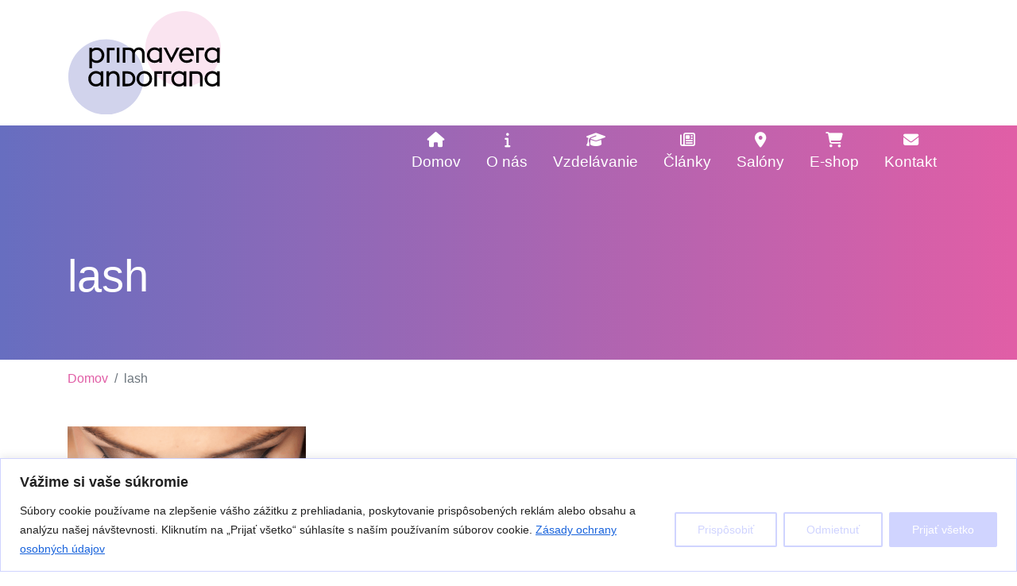

--- FILE ---
content_type: image/svg+xml
request_url: https://www.primavera-and.sk/wp-content/themes/primaveraandorrana/img/logo.svg
body_size: 4901
content:
<svg id="Layer_1" data-name="Layer 1" xmlns="http://www.w3.org/2000/svg" viewBox="0 0 1648.27 1121.25"><defs><style>.cls-1{fill:#fae4f0;}.cls-2{fill:#d1d3ec;}</style></defs><title>Primavera Andorrana_logo s puntiky-02</title><path class="cls-1" d="M1642.61,348.68C1679.8,571,1529.73,781.35,1307.42,818.54S874.75,705.65,837.57,483.34,950.45,50.68,1172.76,13.49s432.67,112.88,469.85,335.19" transform="translate(0 -7.83)"/><path class="cls-2" d="M810.7,653.58c37.19,222.31-112.88,432.67-335.19,469.85S42.84,1010.55,5.66,788.24,118.54,355.57,340.85,318.39,773.52,431.27,810.7,653.58" transform="translate(0 -7.83)"/><path d="M226.78,405h27.87v16.2c13.29-12.31,31.44-18.79,51.53-18.79,47.64,0,82.63,36.63,82.62,83.62s-35,83.6-82.65,83.59c-20.09,0-38.24-6.49-51.52-18.81v75.83H226.74Zm27.86,49.91v62.22c9.07,15.23,27.54,26.25,50.87,26.26,31.76,0,54.45-25.27,54.45-57.35s-22.67-57.36-54.43-57.37C282.19,428.62,263.71,439.64,254.64,454.87Z" transform="translate(0 -7.83)"/><path d="M416.12,405l83.93,0v26.9H444L444,567H416.09Z" transform="translate(0 -7.83)"/><path d="M522.87,403.65h27.87l0,162H522.84Z" transform="translate(0 -7.83)"/><path d="M796.26,468.51c0-23.66-13.6-41.16-36.94-41.16-20.09,0-34,12.63-39.87,33.7a70.35,70.35,0,0,1,.32,8.43l0,96.24H691.9l0-94.62c0-23.66-13.93-41.16-37.26-41.16H615.12l0,135.78H587.23l0-162h73.56c21.06,0,37.91,9.4,48.28,25.29,14.91-22,37.92-27.86,54.77-27.86,36.94,0,60.27,25.61,60.26,65.79l0,98.84H796.25Z" transform="translate(0 -7.83)"/><path d="M983.62,549.56c-13.61,12.31-31.76,18.79-51.53,18.79-47.64,0-82.63-36.63-82.62-83.62s35-83.6,82.65-83.59c19.77,0,37.91,6.49,51.52,18.81v-16.2h27.87l0,162H983.61Zm0-33.7V453.64c-9.4-15.23-27.54-26.25-50.87-26.26-31.76,0-54.45,25.27-54.45,57.35S901,542.09,932.74,542.1C956.07,542.1,974.22,531.09,983.62,515.86Z" transform="translate(0 -7.83)"/><path d="M1028.29,403.74h31.43L1113.82,513l54.46-109.2h31.43l-85.91,164.61Z" transform="translate(0 -7.83)"/><path d="M1196.2,484.79c0-47,36-83.6,81.35-83.59s78.42,32.74,79.05,90.43l-131.57,0c2.59,28.84,24.94,50.56,54.43,50.56a67.18,67.18,0,0,0,47.32-19.44l17.82,19.45c-13.94,14.58-36.95,26.24-65.14,26.24C1231.5,568.4,1196.19,531.45,1196.2,484.79Zm30.14-17.49,98.84,0c-3.88-26.57-24.62-40.84-49.25-40.52C1252.27,426.79,1232.18,442.67,1226.34,467.29Z" transform="translate(0 -7.83)"/><path d="M1382.48,403.81l83.93,0v26.9h-56.06l0,135.13h-27.87Z" transform="translate(0 -7.83)"/><path d="M1606.6,549.68c-13.61,12.31-31.76,18.79-51.53,18.79-47.64,0-82.63-36.63-82.62-83.62s35-83.6,82.65-83.59c19.77,0,37.91,6.49,51.52,18.81v-16.2h27.87l0,162h-27.87Zm0-33.7V453.75c-9.4-15.23-27.54-26.25-50.87-26.26-31.76,0-54.45,25.27-54.45,57.35s22.67,57.36,54.43,57.37C1579.05,542.22,1597.2,531.2,1606.6,516Z" transform="translate(0 -7.83)"/><path d="M349.84,805.42c-13.61,12.31-31.76,18.79-51.53,18.79-47.64,0-82.63-36.63-82.62-83.62s35-83.6,82.65-83.59c19.77,0,37.91,6.49,51.52,18.8v-16.2h27.87l0,162H349.84Zm0-33.7V709.5c-9.4-15.23-27.54-26.25-50.87-26.26-31.76,0-54.45,25.27-54.45,57.35S267.21,797.95,299,798C322.3,798,340.45,786.95,349.85,771.72Z" transform="translate(0 -7.83)"/><path d="M412.57,659.6h27.87v18.47C452.75,662.53,471.87,657,490.67,657c36.62,0,62.54,25.61,62.53,65.8l0,98.84H525.31l0-97.22c0-23.66-15.55-41.16-40.82-41.16-22.68,0-38.24,12.63-44.08,33.69l0,104.67H412.54Z" transform="translate(0 -7.83)"/><path d="M585.26,659.64h55.09c53.15,0,83.92,36.31,83.92,81s-30.8,81-83.95,81H585.23Zm27.86,26.25,0,109.53H641c34.67,0,55.09-24,55.1-54.76S675.66,685.9,641,685.9Z" transform="translate(0 -7.83)"/><path d="M737,740.68c0-46.66,35.34-83.6,84.27-83.59,48.61,0,83.92,37,83.92,83.62s-35.34,83.6-83.95,83.59C772.33,824.29,737,787.34,737,740.68Zm139.34,0c0-32.08-22-57.36-55.08-57.37s-55.42,25.27-55.42,57.35,22.35,57.36,55.4,57.37S876.36,772.79,876.37,740.71Z" transform="translate(0 -7.83)"/><path d="M929.07,659.7l83.93,0v26.9H956.93l0,135.13H929Z" transform="translate(0 -7.83)"/><path d="M1026.9,659.72l83.93,0v26.9h-56.06l0,135.13h-27.87Z" transform="translate(0 -7.83)"/><path d="M1247.13,805.59c-13.61,12.31-31.76,18.79-51.53,18.79-47.64,0-82.63-36.63-82.62-83.62s35-83.6,82.65-83.59c19.77,0,37.91,6.49,51.52,18.8v-16.2H1275l0,162h-27.87Zm0-33.7V709.67c-9.4-15.23-27.54-26.25-50.87-26.26-31.76,0-54.45,25.27-54.45,57.35s22.67,57.36,54.43,57.37C1219.59,798.13,1237.74,787.11,1247.14,771.88Z" transform="translate(0 -7.83)"/><path d="M1606.6,805.66c-13.61,12.31-31.76,18.79-51.53,18.79-47.64,0-82.63-36.63-82.62-83.62s35-83.6,82.65-83.59c19.77,0,37.91,6.49,51.52,18.8v-16.2h27.87l0,162h-27.87Zm0-33.7V709.73c-9.4-15.23-27.54-26.25-50.87-26.26-31.76,0-54.45,25.27-54.45,57.35s22.67,57.36,54.43,57.37C1579.05,798.2,1597.2,787.18,1606.6,772Z" transform="translate(0 -7.83)"/><path d="M1393.22,659.79l-83.93,0,0,162h27.87l0-135.13h56.06c21.62,2.63,29.41,16.25,29.4,37.92l0,97.22h27.87l0-98.84C1450.5,682.81,1429.84,659.8,1393.22,659.79Z" transform="translate(0 -7.83)"/></svg>